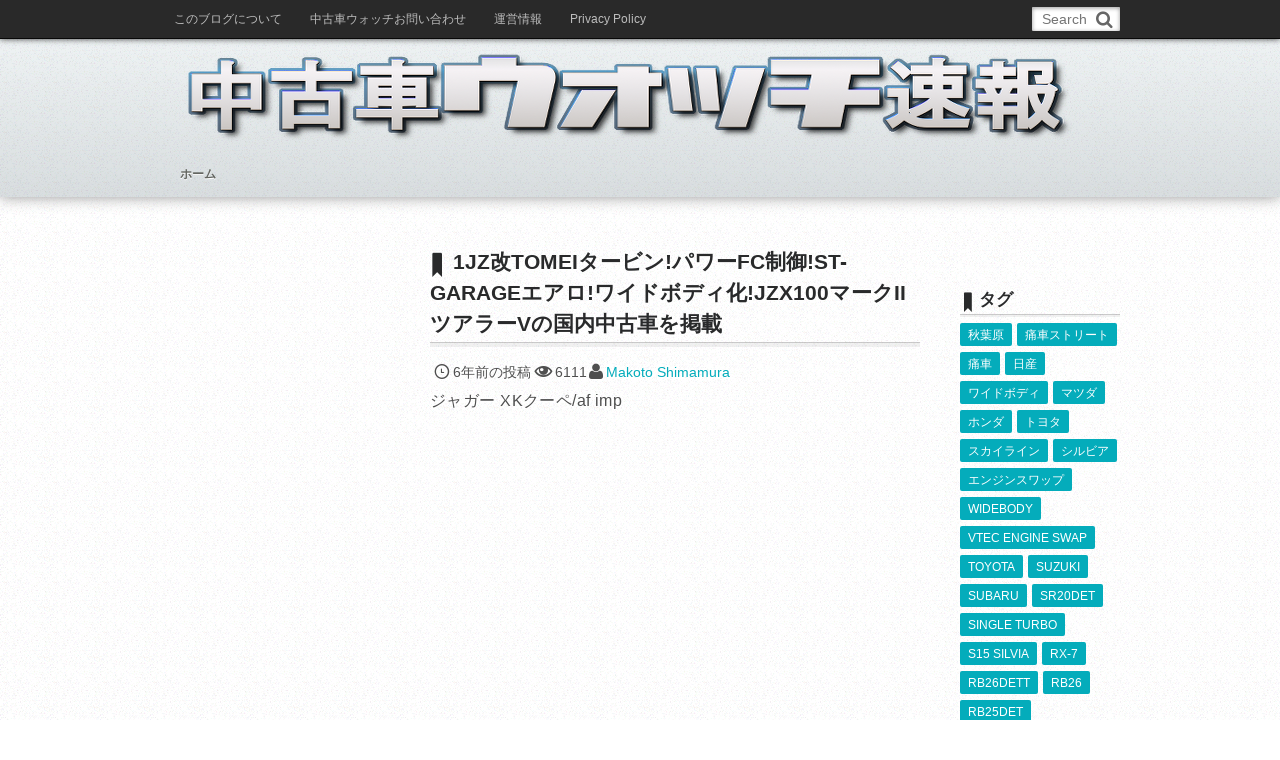

--- FILE ---
content_type: text/html; charset=utf-8
request_url: https://www.google.com/recaptcha/api2/aframe
body_size: 267
content:
<!DOCTYPE HTML><html><head><meta http-equiv="content-type" content="text/html; charset=UTF-8"></head><body><script nonce="pbSTNXiVEnK6-NLbEU9Xng">/** Anti-fraud and anti-abuse applications only. See google.com/recaptcha */ try{var clients={'sodar':'https://pagead2.googlesyndication.com/pagead/sodar?'};window.addEventListener("message",function(a){try{if(a.source===window.parent){var b=JSON.parse(a.data);var c=clients[b['id']];if(c){var d=document.createElement('img');d.src=c+b['params']+'&rc='+(localStorage.getItem("rc::a")?sessionStorage.getItem("rc::b"):"");window.document.body.appendChild(d);sessionStorage.setItem("rc::e",parseInt(sessionStorage.getItem("rc::e")||0)+1);localStorage.setItem("rc::h",'1762376641069');}}}catch(b){}});window.parent.postMessage("_grecaptcha_ready", "*");}catch(b){}</script></body></html>

--- FILE ---
content_type: application/javascript
request_url: https://usedcarnews.jp/wp-content/themes/dp-mature/inc/js/theme-import.min.js?ver=1.4.2.1
body_size: 2194
content:
var j$=jQuery,mqWidth=960,thisBody=j$("body"),thisWindow=j$(window),gotop=j$("#gototop"),currentWidth=window.innerWidth;j$.fn.dropDown=function(a){a=j$.extend({speed:200},a||{});this.each(function(){var c=this,g=1000;function f(i){if(i.nodeName.toLowerCase()=="li"){var h=j$("> ul",i);return h.length?h[0]:null}else{return i}}function d(h){if(h.nodeName.toLowerCase()=="ul"){return j$(h).parents("li")[0]}else{return h}}function e(){var h=f(this);if(!h){return}j$.data(h,"cancelHide",false);setTimeout(function(){if(!j$.data(h,"cancelHide")){j$(h).slideUp(a.speed)}},300)}function b(){if(j$(window).width()>760){var i=f(this);if(!i){return}j$.data(i,"cancelHide",true);j$(i).css({zIndex:g++}).slideDown(a.speed);if(this.nodeName.toLowerCase()=="ul"){var h=d(this);j$(h).addClass("hover");j$("> a",h).addClass("hover")}}}j$("ul, li",this).hover(b,e);j$("li",this).hover(function(){j$(this).addClass("hover");j$("> a",this).addClass("hover")},function(){j$(this).removeClass("hover");j$("> a",this).removeClass("hover")})})};function dp_count_shares(){let isCache=thisBody[0].dataset.ctSnsCache||true,cacheTime=thisBody[0].dataset.ctSnsCacheTime||86400000;j$(".ct-shares").dpShareCount({cache:isCache,cacheTime:cacheTime,numSelector:".share-num"})}function resetGlobalMenu(){if(thisWindow.width()>mqWidth){j$(".fl_submenu_li, .gl_submenu_li").remove();j$("ul#fixed_menu_ul .sub-menu, ul#main_menu_ul .sub-menu").hide();j$("ul#fixed_menu_ul .sub-menu, ul#fixed_menu_ul li .item-menu").removeClass("bd-none");j$("ul#fixed_menu_ul, ul#main_menu_ul").dropDown();j$("ul#fixed_menu_ul, ul#main_menu_ul").show();j$("ul#fixed_menu_ul li").removeClass("expand_float_menu_li");j$("ul#main_menu_ul li").removeClass("expand_global_menu_li")}if(thisWindow.width()<=mqWidth){j$("ul#fixed_menu_ul, ul#main_menu_ul").hide();if(!j$("ul#fixed_menu_ul li").hasClass("expand_float_menu_li")){j$("ul#fixed_menu_ul li").addClass("expand_float_menu_li");j$("#fixed_menu_ul li").find("ul").each(function(){j$(this).addClass("bd-none");j$("> li .menu-item",this).addClass("bd-none");j$(this).parent("li:last").prepend('<span class="fl_submenu_li"></span>')})}if(!j$("ul#main_menu_ul li").hasClass("expand_global_menu_li")){j$("ul#main_menu_ul li").addClass("expand_global_menu_li");j$("#main_menu_ul li").find("ul").each(function(){j$(this).parent("li:last").prepend('<span class="gl_submenu_li"></span>')})}}}function floatingWidget(){if(j$("#sidebar, #sidebar2")[0]&&thisWindow.width()>mqWidth){if(j$("#dp_fix_widget")[0]){var l=80;var m=120;var i=document.getElementById("sidebar");var f=document.getElementById("dp_fix_widget");var e=f.offsetHeight;var g=document.getElementById("content");var h=document.getElementById("footer");var d=i.offsetHeight+i.offsetTop-l;var b=document.documentElement.clientHeight;var a=h.offsetTop-l;var c=0;var k=0;var j=h.offsetHeight+l;thisWindow.scroll(function(){c=thisWindow.scrollTop()+e;if(thisWindow.scrollTop()>d&&thisWindow.width()>980){if(a<=c){k=b-(h.offsetTop-thisWindow.scrollTop()-l);if((j>window.innerHeight)&&(i.offsetHeight>g.offsetHeight)){j$("#dp_fix_widget").css("position","relative");j$("#dp_fix_widget").css("top","auto");j$("#dp_fix_widget").css("bottom","auto")}else{j$("#dp_fix_widget").css("position","fixed");j$("#dp_fix_widget").css("top","auto");j$("#dp_fix_widget").css("bottom",k)}}else{j$("#dp_fix_widget").css("position","fixed");j$("#dp_fix_widget").css("top","60px");j$("#dp_fix_widget").css("bottom","auto")}}if(thisWindow.scrollTop()<=d||thisWindow.width()<=980){j$("#dp_fix_widget").css("position","relative");j$("#dp_fix_widget").css("top","auto");j$("#dp_fix_widget").css("bottom","auto")}})}}}function getAnchor(){j$("ul.recent_entries li, .dp_related_posts_vertical li, .dp_related_posts_horizon li").on("click",function(){window.location=j$(this).find("a").attr("href")})}function clickMqMenuBar(a,b){if(j$(a).is(":animated")){j$(a).stop()}j$(a).slideToggle(200)}function dpTabWidget(){j$("div.first_tab").show();j$("li.dp_tab_title").on("click",function(){if(j$(this).hasClass("active_tab")){return}var a=j$(this).parent(".dp_tab_widget_ul");var b=j$(this).attr("id");a.children("li").removeClass("active_tab").addClass("inactive_tab");j$(this).removeClass("inactive_tab").addClass("active_tab");a.next(".dp_tab_contents").children("div").hide();if(a.next(".dp_tab_contents").children("#"+b+"_content .widget").children().is(":hidden")){a.next(".dp_tab_contents").children("#"+b+"_content .widget").children().show()}a.next(".dp_tab_contents").children("#"+b+"_content").fadeIn()})}function verticalDropDownWidgetList(){j$(".widget_nav_menu.slider_fx ul.sub-menu, .widget_pages.slider_fx ul.children, .widget_categories.slider_fx ul.children, .widget_mycategoryorder.slider_fx ul.children, .slider_fx .tab_category_content ul.children").prev("a").css("padding-right","34px").after('<span class="v_sub_menu_btn icon-triangle-down"></span>');j$("span.v_sub_menu_btn").on("click",function(){j$(this).next("ul:animated").stop();if(j$(this).next("ul").is(":visible")){j$(this).addClass("icon-triangle-down");j$(this).removeClass("icon-triangle-up")}else{j$(this).addClass("icon-triangle-up");j$(this).removeClass("icon-triangle-down")}j$(this).next("ul:not(:animated)").slideToggle(200);return false})}function dp_scroll_event(){var a=document.documentElement.scrollTop||document.body.scrollTop;if(a>80){gotop.fadeIn(400);gotop.animate({opacity:0.8},0);j$("#fixed_menu.menu_opa").not(":animated").animate({opacity:0.2},300)}else{if(a==0){gotop.fadeOut(400);j$("#fixed_menu.menu_opa").animate({opacity:1},300)}}}thisWindow.on({resize:function(a){if(currentWidth===window.innerWidth){return}resetGlobalMenu();floatingWidget()},scroll:function(a){dp_scroll_event()}});j$(document).ready(function(){dp_theme_noactivate_copyright();resetGlobalMenu();floatingWidget();getAnchor();dp_count_shares();j$("#fixed_menu.menu_opa").hover(function(){j$(this).not(":animated").animate({opacity:1},300)},function(){var a=document.documentElement.scrollTop||document.body.scrollTop;if(a>0){j$(this).not(":animated").animate({opacity:0.2},300)}});j$("#expand_float_menu").on("click",function(){clickMqMenuBar("ul#fixed_menu_ul","div#expand_float_menu")});j$("span.fl_submenu_li").on("click",function(){j$(this).siblings("ul.sub-menu").slideToggle()});j$("#expand_global_menu").on("click",function(){clickMqMenuBar("ul#main_menu_ul","div#expand_global_menu")});j$("span.gl_submenu_li").on("click",function(){j$(this).siblings("ul.sub-menu").slideToggle()});j$("#container a, #gototop a").bind("click",function(b){var a=j$(this);if(a.attr("href").indexOf("#")==0){j$("html, body").stop().animate({scrollTop:j$(a.attr("href")).offset().top},500)}else{return}b.preventDefault()});j$("ol.commentlist li:nth-child(even)").addClass("even");j$("ol.commentlist li:nth-child(odd)").addClass("odd");j$(".dp-slide").prev().css("cursor","pointer");j$(".dp-slide").prev().on("click",function(){var a=j$(this).next();if(a.length){a.slideToggle()}});j$("#commentlist_div, #trackbacks_div").on("click",function(){j$(this).addClass("active_tab");j$(this).removeClass("inactive_tab");if(j$(this).attr("id")=="commentlist_div"){j$("#trackbacks_div").addClass("inactive_tab");j$("#trackbacks_div").removeClass("active_tab");if(!j$("div.commentlist_div").is(":visible")){j$("div.commentlist_div").fadeIn()}j$("div.trackbacks_div").hide()}else{j$("#commentlist_div").addClass("inactive_tab");j$("#commentlist_div").removeClass("active_tab");if(!j$("div.trackbacks_div").is(":visible")){j$("div.trackbacks_div").fadeIn()}j$("div.commentlist_div").hide()}});dpTabWidget();verticalDropDownWidgetList()});